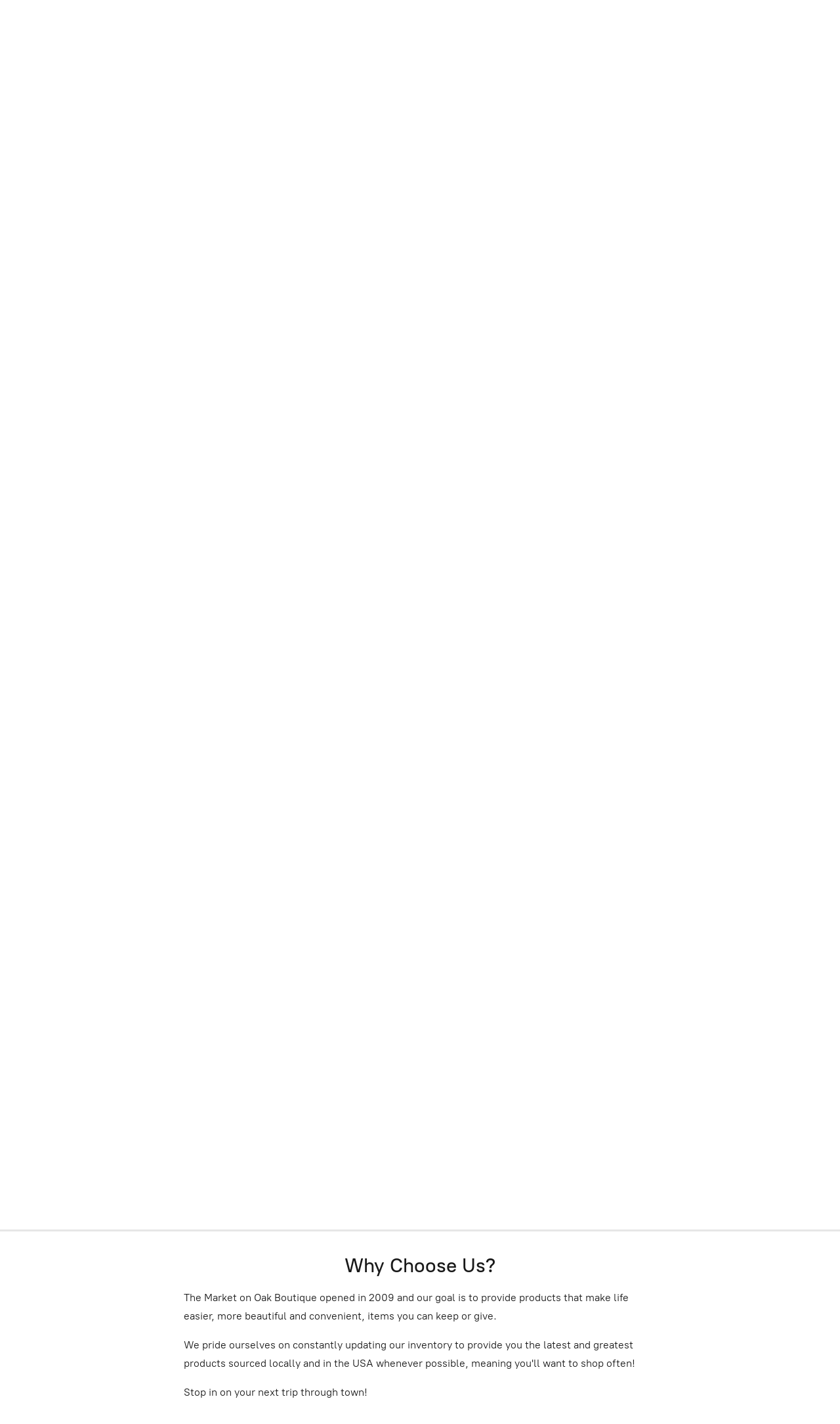

--- FILE ---
content_type: application/javascript;charset=utf-8
request_url: https://app.shopsettings.com/categories.js?ownerid=26353048&jsonp=menu.fill
body_size: 8977
content:
menu.fill([{"id":49372130,"name":"Beauty, Bath & Body","nameForUrl":"Beauty, Bath & Body","link":"#!/Beauty-Bath-&-Body/c/49372130","slug":"beauty-bath--body","dataLevel":1,"sub":[{"id":173989336,"name":"Make Up & Moisurizers","nameForUrl":"Make Up & Moisurizers","link":"#!/Make-Up-&-Moisurizers/c/173989336","slug":"make-up--moisurizers","dataLevel":2,"sub":null},{"id":167969916,"name":"Mangiacotti Bath, Body & Home","nameForUrl":"Mangiacotti Bath, Body & Home","link":"#!/Mangiacotti-Bath-Body-&-Home/c/167969916","slug":"mangiacotti-bath-body--home","dataLevel":2,"sub":null},{"id":49493708,"name":"Thymes Collections- Made in MN","nameForUrl":"Thymes Collections- Made in MN","link":"#!/Thymes-Collections-Made-in-MN/c/49493708","slug":"thymes-collections-made-in-mn","dataLevel":2,"sub":[{"id":117418395,"name":"Aqua Coralline","nameForUrl":"Aqua Coralline","link":"#!/Aqua-Coralline/c/117418395","slug":"aqua-coralline","dataLevel":3,"sub":null},{"id":49493709,"name":"Eucalyptus","nameForUrl":"Eucalyptus","link":"#!/Eucalyptus/c/49493709","slug":"eucalyptus","dataLevel":3,"sub":null},{"id":65122021,"name":"Frasier Fir","nameForUrl":"Frasier Fir","link":"#!/Frasier-Fir/c/65122021","slug":"frasier-fir-1","dataLevel":3,"sub":null},{"id":117411892,"name":"Kimono Rose","nameForUrl":"Kimono Rose","link":"#!/Kimono-Rose/c/117411892","slug":"kimono-rose","dataLevel":3,"sub":null},{"id":49489791,"name":"Lavender","nameForUrl":"Lavender","link":"#!/Lavender/c/49489791","slug":"lavender","dataLevel":3,"sub":null},{"id":117411447,"name":"Lemon Leaf Kitchen Collection","nameForUrl":"Lemon Leaf Kitchen Collection","link":"#!/Lemon-Leaf-Kitchen-Collection/c/117411447","slug":"lemon-leaf-kitchen-collection","dataLevel":3,"sub":null}]},{"id":49502581,"name":"Bar Soap","nameForUrl":"Bar Soap","link":"#!/Bar-Soap/c/49502581","slug":"bar-soap","dataLevel":2,"sub":null},{"id":49502584,"name":"Bath:  Salts, Shower Steamers & Spongelle","nameForUrl":"Bath:  Salts, Shower Steamers & Spongelle","link":"#!/Bath-Salts-Shower-Steamers-&-Spongelle/c/49502584","slug":"bath-salts-shower-steamers--spongelle","dataLevel":2,"sub":null},{"id":49494900,"name":"Body Lotion","nameForUrl":"Body Lotion","link":"#!/Body-Lotion/c/49494900","slug":"body-lotion","dataLevel":2,"sub":null},{"id":49494894,"name":"Body Wash & Scrub","nameForUrl":"Body Wash & Scrub","link":"#!/Body-Wash-&-Scrub/c/49494894","slug":"body-wash--scrub","dataLevel":2,"sub":null},{"id":49489871,"name":"Fragrance","nameForUrl":"Fragrance","link":"#!/Fragrance/c/49489871","slug":"fragrance","dataLevel":2,"sub":null},{"id":49502521,"name":"Hand Cream","nameForUrl":"Hand Cream","link":"#!/Hand-Cream/c/49502521","slug":"hand-cream","dataLevel":2,"sub":null},{"id":49502520,"name":"Hand Lotion","nameForUrl":"Hand Lotion","link":"#!/Hand-Lotion/c/49502520","slug":"hand-lotion","dataLevel":2,"sub":null},{"id":49501558,"name":"Hand Wash","nameForUrl":"Hand Wash","link":"#!/Hand-Wash/c/49501558","slug":"hand-wash-1","dataLevel":2,"sub":null},{"id":164773596,"name":"Lip Care","nameForUrl":"Lip Care","link":"#!/Lip-Care/c/164773596","slug":"lip-care","dataLevel":2,"sub":null},{"id":176279049,"name":"Masks, Sockies & Glove Treatments","nameForUrl":"Masks, Sockies & Glove Treatments","link":"#!/Masks-Sockies-&-Glove-Treatments/c/176279049","slug":"masks-sockies--glove-treatments","dataLevel":2,"sub":null}]},{"id":186164792,"name":"Fashion","nameForUrl":"Fashion","link":"#!/Fashion/c/186164792","slug":"fashion","dataLevel":1,"sub":[{"id":50157210,"name":"Children's Clothing","nameForUrl":"Children's Clothing","link":"#!/Childrens-Clothing/c/50157210","slug":"childrens-clothing","dataLevel":2,"sub":[{"id":59633452,"name":"Hats, Mitts & Scarves","nameForUrl":"Hats, Mitts & Scarves","link":"#!/Hats-Mitts-&-Scarves/c/59633452","slug":"hats-mitts--scarves","dataLevel":3,"sub":null},{"id":148737293,"name":"Sleepers & Jammies","nameForUrl":"Sleepers & Jammies","link":"#!/Sleepers-&-Jammies/c/148737293","slug":"sleepers--jammies","dataLevel":3,"sub":null},{"id":149177320,"name":"Bamboo Clothing","nameForUrl":"Bamboo Clothing","link":"#!/Bamboo-Clothing/c/149177320","slug":"bamboo-clothing","dataLevel":3,"sub":null}]},{"id":49823451,"name":"Accessories","nameForUrl":"Accessories","link":"#!/Accessories/c/49823451","slug":"accessories","dataLevel":2,"sub":[{"id":49805576,"name":"Purses","nameForUrl":"Purses","link":"#!/Purses/c/49805576","slug":"purses","dataLevel":3,"sub":null},{"id":49848154,"name":"Wristlet","nameForUrl":"Wristlet","link":"#!/Wristlet/c/49848154","slug":"wristlet","dataLevel":3,"sub":null},{"id":49848161,"name":"Keychains","nameForUrl":"Keychains","link":"#!/Keychains/c/49848161","slug":"keychains","dataLevel":3,"sub":null},{"id":50738012,"name":"Make-up Bag","nameForUrl":"Make-up Bag","link":"#!/Make-up-Bag/c/50738012","slug":"make-up-bag","dataLevel":3,"sub":null},{"id":50733234,"name":"Wallet","nameForUrl":"Wallet","link":"#!/Wallet/c/50733234","slug":"wallet","dataLevel":3,"sub":null},{"id":50736019,"name":"Other","nameForUrl":"Other","link":"#!/Other/c/50736019","slug":"other","dataLevel":3,"sub":null}]},{"id":49841192,"name":"Apparel - Sizes S - 3X","nameForUrl":"Apparel - Sizes S - 3X","link":"#!/Apparel-Sizes-S-3X/c/49841192","slug":"apparel-sizes-s-3x","dataLevel":2,"sub":[{"id":50712012,"name":"Bottoms","nameForUrl":"Bottoms","link":"#!/Bottoms/c/50712012","slug":"bottoms","dataLevel":3,"sub":null},{"id":49393156,"name":"Hats","nameForUrl":"Hats","link":"#!/Hats/c/49393156","slug":"hats","dataLevel":3,"sub":null},{"id":50675625,"name":"Hoodies & Sweatshirts","nameForUrl":"Hoodies & Sweatshirts","link":"#!/Hoodies-&-Sweatshirts/c/50675625","slug":"hoodies--sweatshirts","dataLevel":3,"sub":null},{"id":50672799,"name":"Ponchos, Wraps & Kimonos","nameForUrl":"Ponchos, Wraps & Kimonos","link":"#!/Ponchos-Wraps-&-Kimonos/c/50672799","slug":"ponchos-wraps--kimonos","dataLevel":3,"sub":null},{"id":57276124,"name":"Scarves","nameForUrl":"Scarves","link":"#!/Scarves/c/57276124","slug":"scarves","dataLevel":3,"sub":null},{"id":52825330,"name":"Socks","nameForUrl":"Socks","link":"#!/Socks/c/52825330","slug":"socks","dataLevel":3,"sub":null},{"id":50671983,"name":"Sweater","nameForUrl":"Sweater","link":"#!/Sweater/c/50671983","slug":"sweater","dataLevel":3,"sub":null},{"id":50676619,"name":"T-Shirts","nameForUrl":"T-Shirts","link":"#!/T-Shirts/c/50676619","slug":"t-shirts","dataLevel":3,"sub":null},{"id":50676620,"name":"Tops","nameForUrl":"Tops","link":"#!/Tops/c/50676620","slug":"tops","dataLevel":3,"sub":null},{"id":50675674,"name":"Outdoor Wear","nameForUrl":"Outdoor Wear","link":"#!/Outdoor-Wear/c/50675674","slug":"outdoor-wear","dataLevel":3,"sub":[{"id":59633002,"name":"Mittens & Gloves","nameForUrl":"Mittens & Gloves","link":"#!/Mittens-&-Gloves/c/59633002","slug":"mittens--gloves","dataLevel":4,"sub":null}]}]},{"id":49791244,"name":"Jewelry","nameForUrl":"Jewelry","link":"#!/Jewelry/c/49791244","slug":"jewelry","dataLevel":2,"sub":[{"id":49851059,"name":"Bracelets","nameForUrl":"Bracelets","link":"#!/Bracelets/c/49851059","slug":"bracelets","dataLevel":3,"sub":null},{"id":49841189,"name":"Earrings","nameForUrl":"Earrings","link":"#!/Earrings/c/49841189","slug":"earrings","dataLevel":3,"sub":null},{"id":49823119,"name":"Necklaces","nameForUrl":"Necklaces","link":"#!/Necklaces/c/49823119","slug":"necklaces","dataLevel":3,"sub":null}]}]},{"id":186161574,"name":"For the Home","nameForUrl":"For the Home","link":"#!/For-the-Home/c/186161574","slug":"for-the-home","dataLevel":1,"sub":[{"id":49372131,"name":"Candles, Warmers, Melts & Accessories","nameForUrl":"Candles, Warmers, Melts & Accessories","link":"#!/Candles-Warmers-Melts-&-Accessories/c/49372131","slug":"candles-warmers-melts--accessories","dataLevel":2,"sub":[{"id":130983181,"name":"Fragrance of the Month!","nameForUrl":"Fragrance of the Month!","link":"#!/Fragrance-of-the-Month/c/130983181","slug":"fragrance-of-the-month","dataLevel":3,"sub":null},{"id":50267416,"name":"Capri Blue Candles","nameForUrl":"Capri Blue Candles","link":"#!/Capri-Blue-Candles/c/50267416","slug":"capri-blue-candles","dataLevel":3,"sub":[{"id":51068561,"name":"Volcano","nameForUrl":"Volcano","link":"#!/Volcano/c/51068561","slug":"volcano","dataLevel":4,"sub":null}]},{"id":50138134,"name":"Flameless","nameForUrl":"Flameless","link":"#!/Flameless/c/50138134","slug":"flameless","dataLevel":3,"sub":[{"id":142659284,"name":"LUMINARA Lifelike Moving Flame","nameForUrl":"LUMINARA Lifelike Moving Flame","link":"#!/LUMINARA-Lifelike-Moving-Flame/c/142659284","slug":"luminara-lifelike-moving-flame","dataLevel":4,"sub":null}]},{"id":49803603,"name":"Milkhouse Candles","nameForUrl":"Milkhouse Candles","link":"#!/Milkhouse-Candles/c/49803603","slug":"milkhouse-candles","dataLevel":3,"sub":[{"id":77550016,"name":"Candles","nameForUrl":"Candles","link":"#!/Candles/c/77550016","slug":"candles-1","dataLevel":4,"sub":null},{"id":49501608,"name":"Diffusers","nameForUrl":"Diffusers","link":"#!/Diffusers/c/49501608","slug":"diffusers","dataLevel":4,"sub":null},{"id":50211130,"name":"Melts","nameForUrl":"Melts","link":"#!/Melts/c/50211130","slug":"melts","dataLevel":4,"sub":null},{"id":141286044,"name":"Accessories","nameForUrl":"Accessories","link":"#!/Accessories/c/141286044","slug":"accessories-1","dataLevel":4,"sub":null}]},{"id":61546117,"name":"Illume Candles","nameForUrl":"Illume Candles","link":"#!/Illume-Candles/c/61546117","slug":"illume-candles","dataLevel":3,"sub":null},{"id":61546115,"name":"Thymes Candles","nameForUrl":"Thymes Candles","link":"#!/Thymes-Candles/c/61546115","slug":"thymes-candles","dataLevel":3,"sub":[{"id":49494803,"name":"Frasier Fir","nameForUrl":"Frasier Fir","link":"#!/Frasier-Fir/c/49494803","slug":"frasier-fir","dataLevel":4,"sub":null},{"id":49493712,"name":"Simmered Cider","nameForUrl":"Simmered Cider","link":"#!/Simmered-Cider/c/49493712","slug":"simmered-cider","dataLevel":4,"sub":null},{"id":126873728,"name":"Diffusers","nameForUrl":"Diffusers","link":"#!/Diffusers/c/126873728","slug":"diffusers-1","dataLevel":4,"sub":null}]},{"id":180459525,"name":"Warmers & Melters","nameForUrl":"Warmers & Melters","link":"#!/Warmers-&-Melters/c/180459525","slug":"warmers--melters","dataLevel":3,"sub":null}]},{"id":49501606,"name":"Room Spray","nameForUrl":"Room Spray","link":"#!/Room-Spray/c/49501606","slug":"room-spray","dataLevel":2,"sub":null},{"id":49851072,"name":"Garden: Planters, Stakes, Solar & Spinners","nameForUrl":"Garden: Planters, Stakes, Solar & Spinners","link":"#!/Garden-Planters-Stakes-Solar-&-Spinners/c/49851072","slug":"garden-planters-stakes-solar--spinners","dataLevel":2,"sub":[{"id":126746699,"name":"Gnomes (Tomtens)","nameForUrl":"Gnomes (Tomtens)","link":"#!/Gnomes-Tomtens/c/126746699","slug":"gnomes-tomtens","dataLevel":3,"sub":null},{"id":49835265,"name":"Garden & Home Flags","nameForUrl":"Garden & Home Flags","link":"#!/Garden-&-Home-Flags/c/49835265","slug":"garden--home-flags","dataLevel":3,"sub":null},{"id":50733196,"name":"Spinners","nameForUrl":"Spinners","link":"#!/Spinners/c/50733196","slug":"spinners","dataLevel":3,"sub":null},{"id":50993463,"name":"Solar","nameForUrl":"Solar","link":"#!/Solar/c/50993463","slug":"solar","dataLevel":3,"sub":null},{"id":83346019,"name":"Planters","nameForUrl":"Planters","link":"#!/Planters/c/83346019","slug":"planters","dataLevel":3,"sub":null},{"id":83377024,"name":"Statues & Gnomes","nameForUrl":"Statues & Gnomes","link":"#!/Statues-&-Gnomes/c/83377024","slug":"statues--gnomes","dataLevel":3,"sub":null},{"id":86142019,"name":"Gazing Balls & Stands","nameForUrl":"Gazing Balls & Stands","link":"#!/Gazing-Balls-&-Stands/c/86142019","slug":"gazing-balls--stands","dataLevel":3,"sub":null},{"id":86154014,"name":"Bird Houses & Feeders","nameForUrl":"Bird Houses & Feeders","link":"#!/Bird-Houses-&-Feeders/c/86154014","slug":"bird-houses--feeders","dataLevel":3,"sub":null},{"id":127508814,"name":"Indoor/Outdoor Items","nameForUrl":"Indoor/Outdoor Items","link":"#!/Indoor-Outdoor-Items/c/127508814","slug":"indoor-outdoor-items","dataLevel":3,"sub":null}]},{"id":49393128,"name":"Signs","nameForUrl":"Signs","link":"#!/Signs/c/49393128","slug":"signs-1","dataLevel":2,"sub":null},{"id":49381306,"name":"Home Decor & Wall Decor","nameForUrl":"Home Decor & Wall Decor","link":"#!/Home-Decor-&-Wall-Decor/c/49381306","slug":"home-decor--wall-decor","dataLevel":2,"sub":[{"id":49791378,"name":"Floral Wreaths, Swags, Picks & Stems","nameForUrl":"Floral Wreaths, Swags, Picks & Stems","link":"#!/Floral-Wreaths-Swags-Picks-&-Stems/c/49791378","slug":"floral-wreaths-swags-picks--stems","dataLevel":3,"sub":[{"id":49823244,"name":"Potted","nameForUrl":"Potted","link":"#!/Potted/c/49823244","slug":"potted","dataLevel":4,"sub":null},{"id":51018242,"name":"Stems","nameForUrl":"Stems","link":"#!/Stems/c/51018242","slug":"stems","dataLevel":4,"sub":null},{"id":50731178,"name":"Succulents","nameForUrl":"Succulents","link":"#!/Succulents/c/50731178","slug":"succulents","dataLevel":4,"sub":null},{"id":50731173,"name":"Vases","nameForUrl":"Vases","link":"#!/Vases/c/50731173","slug":"vases","dataLevel":4,"sub":null},{"id":49851062,"name":"Wreaths","nameForUrl":"Wreaths","link":"#!/Wreaths/c/49851062","slug":"wreaths","dataLevel":4,"sub":null},{"id":79878006,"name":"Orbs & Fillers","nameForUrl":"Orbs & Fillers","link":"#!/Orbs-&-Fillers/c/79878006","slug":"orbs--fillers","dataLevel":4,"sub":null}]},{"id":51354012,"name":"Baskets/Containers","nameForUrl":"Baskets/Containers","link":"#!/Baskets-Containers/c/51354012","slug":"baskets-containers","dataLevel":3,"sub":null},{"id":81199040,"name":"Candle Holders & Votives","nameForUrl":"Candle Holders & Votives","link":"#!/Candle-Holders-&-Votives/c/81199040","slug":"candle-holders--votives","dataLevel":3,"sub":null},{"id":50731203,"name":"Clocks","nameForUrl":"Clocks","link":"#!/Clocks/c/50731203","slug":"clocks","dataLevel":3,"sub":null},{"id":72318135,"name":"Figurines","nameForUrl":"Figurines","link":"#!/Figurines/c/72318135","slug":"figurines-1","dataLevel":3,"sub":[{"id":72318136,"name":"Angels","nameForUrl":"Angels","link":"#!/Angels/c/72318136","slug":"angels","dataLevel":4,"sub":null},{"id":72383181,"name":"Animals","nameForUrl":"Animals","link":"#!/Animals/c/72383181","slug":"animals","dataLevel":4,"sub":null}]},{"id":49851071,"name":"Gnome","nameForUrl":"Gnome","link":"#!/Gnome/c/49851071","slug":"gnome","dataLevel":3,"sub":null},{"id":50729246,"name":"Hooks","nameForUrl":"Hooks","link":"#!/Hooks/c/50729246","slug":"hooks","dataLevel":3,"sub":null},{"id":51355004,"name":"Lanterns","nameForUrl":"Lanterns","link":"#!/Lanterns/c/51355004","slug":"lanterns","dataLevel":3,"sub":null},{"id":50995932,"name":"Lighting","nameForUrl":"Lighting","link":"#!/Lighting/c/50995932","slug":"lighting","dataLevel":3,"sub":null},{"id":50729247,"name":"Mirrors","nameForUrl":"Mirrors","link":"#!/Mirrors/c/50729247","slug":"mirrors","dataLevel":3,"sub":null},{"id":50729178,"name":"Ornaments","nameForUrl":"Ornaments","link":"#!/Ornaments/c/50729178","slug":"ornaments-1","dataLevel":3,"sub":null},{"id":50729177,"name":"Picture Frames","nameForUrl":"Picture Frames","link":"#!/Picture-Frames/c/50729177","slug":"picture-frames","dataLevel":3,"sub":null},{"id":49824447,"name":"Pillows","nameForUrl":"Pillows","link":"#!/Pillows/c/49824447","slug":"pillows","dataLevel":3,"sub":null},{"id":49805633,"name":"Rugs","nameForUrl":"Rugs","link":"#!/Rugs/c/49805633","slug":"rugs","dataLevel":3,"sub":null},{"id":51354017,"name":"Shelves","nameForUrl":"Shelves","link":"#!/Shelves/c/51354017","slug":"shelves","dataLevel":3,"sub":null},{"id":51048264,"name":"Tables","nameForUrl":"Tables","link":"#!/Tables/c/51048264","slug":"tables","dataLevel":3,"sub":null},{"id":72380129,"name":"Tiered Trays","nameForUrl":"Tiered Trays","link":"#!/Tiered-Trays/c/72380129","slug":"tiered-trays","dataLevel":3,"sub":null},{"id":125124693,"name":"Trees","nameForUrl":"Trees","link":"#!/Trees/c/125124693","slug":"trees-1","dataLevel":3,"sub":null},{"id":50731192,"name":"Votives","nameForUrl":"Votives","link":"#!/Votives/c/50731192","slug":"votives","dataLevel":3,"sub":null},{"id":51353036,"name":"Wall Pocket/Planters","nameForUrl":"Wall Pocket/Planters","link":"#!/Wall-Pocket-Planters/c/51353036","slug":"wall-pocket-planters","dataLevel":3,"sub":null},{"id":50736052,"name":"Window Frame Decor","nameForUrl":"Window Frame Decor","link":"#!/Window-Frame-Decor/c/50736052","slug":"window-frame-decor","dataLevel":3,"sub":null},{"id":127486600,"name":"Throws","nameForUrl":"Throws","link":"#!/Throws/c/127486600","slug":"throws","dataLevel":3,"sub":null},{"id":128127368,"name":"Wall Decor","nameForUrl":"Wall Decor","link":"#!/Wall-Decor/c/128127368","slug":"wall-decor-1","dataLevel":3,"sub":null}]},{"id":49381160,"name":"Kitchen","nameForUrl":"Kitchen","link":"#!/Kitchen/c/49381160","slug":"kitchen-1","dataLevel":2,"sub":[{"id":65118021,"name":"Entertaining & Tabletop","nameForUrl":"Entertaining & Tabletop","link":"#!/Entertaining-&-Tabletop/c/65118021","slug":"entertaining--tabletop","dataLevel":3,"sub":[{"id":49841196,"name":"Napkins","nameForUrl":"Napkins","link":"#!/Napkins/c/49841196","slug":"napkins","dataLevel":4,"sub":null},{"id":51709189,"name":"Paper Plates","nameForUrl":"Paper Plates","link":"#!/Paper-Plates/c/51709189","slug":"paper-plates","dataLevel":4,"sub":null}]},{"id":49501560,"name":"Cleaners","nameForUrl":"Cleaners","link":"#!/Cleaners/c/49501560","slug":"cleaners","dataLevel":3,"sub":null},{"id":49493743,"name":"Hand Wash","nameForUrl":"Hand Wash","link":"#!/Hand-Wash/c/49493743","slug":"hand-wash","dataLevel":3,"sub":null},{"id":50641440,"name":"Towels","nameForUrl":"Towels","link":"#!/Towels/c/50641440","slug":"towels","dataLevel":3,"sub":null},{"id":77566013,"name":"Tabletop & Serveware","nameForUrl":"Tabletop & Serveware","link":"#!/Tabletop-&-Serveware/c/77566013","slug":"tabletop--serveware","dataLevel":3,"sub":[{"id":156437023,"name":"Paper Napkins & Plates","nameForUrl":"Paper Napkins & Plates","link":"#!/Paper-Napkins-&-Plates/c/156437023","slug":"paper-napkins--plates","dataLevel":4,"sub":null},{"id":86135017,"name":"Paper Products","nameForUrl":"Paper Products","link":"#!/Paper-Products/c/86135017","slug":"paper-products","dataLevel":4,"sub":null},{"id":86135016,"name":"Tableware","nameForUrl":"Tableware","link":"#!/Tableware/c/86135016","slug":"tableware","dataLevel":4,"sub":null}]},{"id":111525457,"name":"Utensils & Tools","nameForUrl":"Utensils & Tools","link":"#!/Utensils-&-Tools/c/111525457","slug":"utensils--tools","dataLevel":3,"sub":null},{"id":127467882,"name":"Trivets & Potholders","nameForUrl":"Trivets & Potholders","link":"#!/Trivets-&-Potholders/c/127467882","slug":"trivets--potholders","dataLevel":3,"sub":null},{"id":127501561,"name":"Salt & Pepper Sets","nameForUrl":"Salt & Pepper Sets","link":"#!/Salt-&-Pepper-Sets/c/127501561","slug":"salt--pepper-sets","dataLevel":3,"sub":null}]}]},{"id":144584543,"name":"GEOMETRY Towels & More","nameForUrl":"GEOMETRY Towels & More","link":"#!/GEOMETRY-Towels-&-More/c/144584543","slug":"geometry-towels--more","dataLevel":1,"sub":[{"id":148731462,"name":"GEOMETRY Spring & Summer Designs-FREE SHIPPING!","nameForUrl":"GEOMETRY Spring & Summer Designs-FREE SHIPPING!","link":"#!/GEOMETRY-Spring-&-Summer-Designs-FREE-SHIPPING/c/148731462","slug":"geometry-spring--summer-designs-free-shipping","dataLevel":2,"sub":null},{"id":148755520,"name":"GEOMETRY HOLIDAY Designs","nameForUrl":"GEOMETRY HOLIDAY Designs","link":"#!/GEOMETRY-HOLIDAY-Designs/c/148755520","slug":"geometry-holiday-designs","dataLevel":2,"sub":null}]},{"id":186161312,"name":"Gifting","nameForUrl":"Gifting","link":"#!/Gifting/c/186161312","slug":"gifting","dataLevel":1,"sub":[{"id":50734098,"name":"Family","nameForUrl":"Family","link":"#!/Family/c/50734098","slug":"family","dataLevel":2,"sub":[{"id":133148007,"name":"Father's Day","nameForUrl":"Father's Day","link":"#!/Fathers-Day/c/133148007","slug":"fathers-day-1","dataLevel":3,"sub":null},{"id":50733157,"name":"Dad","nameForUrl":"Dad","link":"#!/Dad/c/50733157","slug":"dad","dataLevel":3,"sub":null},{"id":50731155,"name":"Mom","nameForUrl":"Mom","link":"#!/Mom/c/50731155","slug":"mom","dataLevel":3,"sub":null},{"id":50729185,"name":"Grandparents","nameForUrl":"Grandparents","link":"#!/Grandparents/c/50729185","slug":"grandparents","dataLevel":3,"sub":null},{"id":50729184,"name":"Sister","nameForUrl":"Sister","link":"#!/Sister/c/50729184","slug":"sister","dataLevel":3,"sub":null},{"id":65118020,"name":"Brother","nameForUrl":"Brother","link":"#!/Brother/c/65118020","slug":"brother-1","dataLevel":3,"sub":null}]},{"id":50731189,"name":"Alcohol - Drinking","nameForUrl":"Alcohol - Drinking","link":"#!/Alcohol-Drinking/c/50731189","slug":"alcohol-drinking","dataLevel":2,"sub":null},{"id":49791322,"name":"Local Food, Mixes & Drinks","nameForUrl":"Local Food, Mixes & Drinks","link":"#!/Local-Food-Mixes-&-Drinks/c/49791322","slug":"local-food-mixes--drinks","dataLevel":2,"sub":[{"id":49851023,"name":"Abdallah Chocolates & Candies","nameForUrl":"Abdallah Chocolates & Candies","link":"#!/Abdallah-Chocolates-&-Candies/c/49851023","slug":"abdallah-chocolates--candies","dataLevel":3,"sub":null},{"id":62128291,"name":"Angry Tomato Salsa","nameForUrl":"Angry Tomato Salsa","link":"#!/Angry-Tomato-Salsa/c/62128291","slug":"angry-tomato-salsa","dataLevel":3,"sub":null},{"id":81191019,"name":"Dip & Baking Mixes","nameForUrl":"Dip & Baking Mixes","link":"#!/Dip-&-Baking-Mixes/c/81191019","slug":"dip--baking-mixes","dataLevel":3,"sub":null},{"id":62127235,"name":"Drink Mix","nameForUrl":"Drink Mix","link":"#!/Drink-Mix/c/62127235","slug":"drink-mix","dataLevel":3,"sub":null},{"id":62126038,"name":"Hot Cocoa & Mochas","nameForUrl":"Hot Cocoa & Mochas","link":"#!/Hot-Cocoa-&-Mochas/c/62126038","slug":"hot-cocoa--mochas","dataLevel":3,"sub":null},{"id":62127236,"name":"Soup Mixes","nameForUrl":"Soup Mixes","link":"#!/Soup-Mixes/c/62127236","slug":"soup-mixes","dataLevel":3,"sub":null},{"id":158542880,"name":"Finch & Fennel Sauces & Salts","nameForUrl":"Finch & Fennel Sauces & Salts","link":"#!/Finch-&-Fennel-Sauces-&-Salts/c/158542880","slug":"finch--fennel-sauces--salts","dataLevel":3,"sub":null},{"id":163179274,"name":"Snacks","nameForUrl":"Snacks","link":"#!/Snacks/c/163179274","slug":"snacks","dataLevel":3,"sub":null}]},{"id":138892597,"name":"Made in Minnesota!","nameForUrl":"Made in Minnesota!","link":"#!/Made-in-Minnesota/c/138892597","slug":"made-in-minnesota","dataLevel":2,"sub":null},{"id":49851069,"name":"Baby & Children","nameForUrl":"Baby & Children","link":"#!/Baby-&-Children/c/49851069","slug":"baby--children","dataLevel":2,"sub":[{"id":49848152,"name":"Toys for Big & Lil Kids!","nameForUrl":"Toys for Big & Lil Kids!","link":"#!/Toys-for-Big-&-Lil-Kids/c/49848152","slug":"toys-for-big--lil-kids","dataLevel":3,"sub":null},{"id":51355472,"name":"Baby Shower or Birthday","nameForUrl":"Baby Shower or Birthday","link":"#!/Baby-Shower-or-Birthday/c/51355472","slug":"baby-shower-or-birthday","dataLevel":3,"sub":null},{"id":51830833,"name":"Blankets, Bibs and Burp Cloths","nameForUrl":"Blankets, Bibs and Burp Cloths","link":"#!/Blankets-Bibs-and-Burp-Cloths/c/51830833","slug":"blankets-bibs-and-burp-cloths","dataLevel":3,"sub":null},{"id":51353505,"name":"Books","nameForUrl":"Books","link":"#!/Books/c/51353505","slug":"books-1","dataLevel":3,"sub":null},{"id":51895157,"name":"Decor","nameForUrl":"Decor","link":"#!/Decor/c/51895157","slug":"decor","dataLevel":3,"sub":null},{"id":51350552,"name":"Banks","nameForUrl":"Banks","link":"#!/Banks/c/51350552","slug":"banks","dataLevel":3,"sub":null},{"id":51350556,"name":"Signs","nameForUrl":"Signs","link":"#!/Signs/c/51350556","slug":"signs-2","dataLevel":3,"sub":null},{"id":51895136,"name":"Teething, Pacifiers & Rattles","nameForUrl":"Teething, Pacifiers & Rattles","link":"#!/Teething-Pacifiers-&-Rattles/c/51895136","slug":"teething-pacifiers--rattles","dataLevel":3,"sub":null},{"id":65146002,"name":"Baby's 1st","nameForUrl":"Baby's 1st","link":"#!/Babys-1st/c/65146002","slug":"babys-1st","dataLevel":3,"sub":null}]},{"id":49656442,"name":"Books, Desk, Stickers & Paper","nameForUrl":"Books, Desk, Stickers & Paper","link":"#!/Books-Desk-Stickers-&-Paper/c/49656442","slug":"books-desk-stickers--paper","dataLevel":2,"sub":[{"id":49649687,"name":"Books","nameForUrl":"Books","link":"#!/Books/c/49649687","slug":"books","dataLevel":3,"sub":null},{"id":49656444,"name":"Calendars & Planners","nameForUrl":"Calendars & Planners","link":"#!/Calendars-&-Planners/c/49656444","slug":"calendars--planners","dataLevel":3,"sub":null},{"id":78077020,"name":"Magnets","nameForUrl":"Magnets","link":"#!/Magnets/c/78077020","slug":"magnets","dataLevel":3,"sub":null},{"id":49655594,"name":"Notepads & Journals","nameForUrl":"Notepads & Journals","link":"#!/Notepads-&-Journals/c/49655594","slug":"notepads--journals","dataLevel":3,"sub":null},{"id":129561785,"name":"Pens & Pencils","nameForUrl":"Pens & Pencils","link":"#!/Pens-&-Pencils/c/129561785","slug":"pens--pencils","dataLevel":3,"sub":null},{"id":49835251,"name":"Puzzles","nameForUrl":"Puzzles","link":"#!/Puzzles/c/49835251","slug":"puzzles","dataLevel":3,"sub":null},{"id":49649688,"name":"Stickers","nameForUrl":"Stickers","link":"#!/Stickers/c/49649688","slug":"stickers","dataLevel":3,"sub":null}]},{"id":49835230,"name":"Drinkware - Wine - Bar","nameForUrl":"Drinkware - Wine - Bar","link":"#!/Drinkware-Wine-Bar/c/49835230","slug":"drinkware-wine-bar","dataLevel":2,"sub":[{"id":49372133,"name":"Mugs","nameForUrl":"Mugs","link":"#!/Mugs/c/49372133","slug":"mugs","dataLevel":3,"sub":null},{"id":118579266,"name":"SWIG Triple Insulated Drinkware & Accessories","nameForUrl":"SWIG Triple Insulated Drinkware & Accessories","link":"#!/SWIG-Triple-Insulated-Drinkware-&-Accessories/c/118579266","slug":"swig-triple-insulated-drinkware--accessories","dataLevel":3,"sub":null},{"id":61550125,"name":"Bottle Openers","nameForUrl":"Bottle Openers","link":"#!/Bottle-Openers/c/61550125","slug":"bottle-openers","dataLevel":3,"sub":null},{"id":61546119,"name":"Cups & Mugs","nameForUrl":"Cups & Mugs","link":"#!/Cups-&-Mugs/c/61546119","slug":"cups--mugs","dataLevel":3,"sub":null},{"id":49835254,"name":"Wine Glass","nameForUrl":"Wine Glass","link":"#!/Wine-Glass/c/49835254","slug":"wine-glass","dataLevel":3,"sub":null},{"id":143969523,"name":"Coasters","nameForUrl":"Coasters","link":"#!/Coasters/c/143969523","slug":"coasters","dataLevel":3,"sub":null}]},{"id":50158199,"name":"Gift Card","nameForUrl":"Gift Card","link":"#!/Gift-Card/c/50158199","slug":"gift-card","dataLevel":2,"sub":null},{"id":49864002,"name":"Greeting Cards","nameForUrl":"Greeting Cards","link":"#!/Greeting-Cards/c/49864002","slug":"greeting-cards","dataLevel":2,"sub":[{"id":61237042,"name":"Anniversary","nameForUrl":"Anniversary","link":"#!/Anniversary/c/61237042","slug":"anniversary","dataLevel":3,"sub":null},{"id":61244048,"name":"Appreciation","nameForUrl":"Appreciation","link":"#!/Appreciation/c/61244048","slug":"appreciation","dataLevel":3,"sub":null},{"id":51303164,"name":"Baby","nameForUrl":"Baby","link":"#!/Baby/c/51303164","slug":"baby","dataLevel":3,"sub":null},{"id":51018264,"name":"Birthday","nameForUrl":"Birthday","link":"#!/Birthday/c/51018264","slug":"birthday","dataLevel":3,"sub":[{"id":91854095,"name":"16th","nameForUrl":"16th","link":"#!/16th/c/91854095","slug":"16th","dataLevel":4,"sub":null},{"id":91858056,"name":"21st","nameForUrl":"21st","link":"#!/21st/c/91858056","slug":"21st","dataLevel":4,"sub":null},{"id":91858055,"name":"30th","nameForUrl":"30th","link":"#!/30th/c/91858055","slug":"30th","dataLevel":4,"sub":null},{"id":91858040,"name":"40th","nameForUrl":"40th","link":"#!/40th/c/91858040","slug":"40th","dataLevel":4,"sub":null},{"id":52577233,"name":"50th","nameForUrl":"50th","link":"#!/50th/c/52577233","slug":"50th","dataLevel":4,"sub":null},{"id":91854088,"name":"60th","nameForUrl":"60th","link":"#!/60th/c/91854088","slug":"60th","dataLevel":4,"sub":null},{"id":91854090,"name":"70th","nameForUrl":"70th","link":"#!/70th/c/91854090","slug":"70th","dataLevel":4,"sub":null},{"id":91860057,"name":"80th","nameForUrl":"80th","link":"#!/80th/c/91860057","slug":"80th","dataLevel":4,"sub":null},{"id":91856059,"name":"90th","nameForUrl":"90th","link":"#!/90th/c/91856059","slug":"90th","dataLevel":4,"sub":null},{"id":52579025,"name":"100th Birthday","nameForUrl":"100th Birthday","link":"#!/100th-Birthday/c/52579025","slug":"100th-birthday","dataLevel":4,"sub":null},{"id":52565600,"name":"Brother","nameForUrl":"Brother","link":"#!/Brother/c/52565600","slug":"brother","dataLevel":4,"sub":null},{"id":91856061,"name":"Father","nameForUrl":"Father","link":"#!/Father/c/91856061","slug":"father","dataLevel":4,"sub":null},{"id":91889078,"name":"Friend","nameForUrl":"Friend","link":"#!/Friend/c/91889078","slug":"friend-1","dataLevel":4,"sub":null},{"id":91858054,"name":"General","nameForUrl":"General","link":"#!/General/c/91858054","slug":"general","dataLevel":4,"sub":null},{"id":91860056,"name":"Grandmother","nameForUrl":"Grandmother","link":"#!/Grandmother/c/91860056","slug":"grandmother","dataLevel":4,"sub":null},{"id":91860058,"name":"Granddaughter","nameForUrl":"Granddaughter","link":"#!/Granddaughter/c/91860058","slug":"granddaughter","dataLevel":4,"sub":null},{"id":91860059,"name":"Grandson","nameForUrl":"Grandson","link":"#!/Grandson/c/91860059","slug":"grandson","dataLevel":4,"sub":null},{"id":91854087,"name":"Mother","nameForUrl":"Mother","link":"#!/Mother/c/91854087","slug":"mother","dataLevel":4,"sub":null},{"id":91854094,"name":"Sister","nameForUrl":"Sister","link":"#!/Sister/c/91854094","slug":"sister-1","dataLevel":4,"sub":null}]},{"id":103929425,"name":"Boss/Office/Work","nameForUrl":"Boss/Office/Work","link":"#!/Boss-Office-Work/c/103929425","slug":"boss-office-work","dataLevel":3,"sub":null},{"id":52577236,"name":"Congratulations","nameForUrl":"Congratulations","link":"#!/Congratulations/c/52577236","slug":"congratulations","dataLevel":3,"sub":null},{"id":51018258,"name":"Father's Day","nameForUrl":"Father's Day","link":"#!/Fathers-Day/c/51018258","slug":"fathers-day","dataLevel":3,"sub":[{"id":52579027,"name":"Husband","nameForUrl":"Husband","link":"#!/Husband/c/52579027","slug":"husband","dataLevel":4,"sub":null},{"id":52571533,"name":"Grandpa","nameForUrl":"Grandpa","link":"#!/Grandpa/c/52571533","slug":"grandpa","dataLevel":4,"sub":null},{"id":52577252,"name":"From Child","nameForUrl":"From Child","link":"#!/From-Child/c/52577252","slug":"from-child","dataLevel":4,"sub":null},{"id":52579054,"name":"Someone Special","nameForUrl":"Someone Special","link":"#!/Someone-Special/c/52579054","slug":"someone-special","dataLevel":4,"sub":null},{"id":52579057,"name":"Father-in-Law","nameForUrl":"Father-in-Law","link":"#!/Father-in-Law/c/52579057","slug":"father-in-law","dataLevel":4,"sub":null},{"id":52571550,"name":"From Daughter","nameForUrl":"From Daughter","link":"#!/From-Daughter/c/52571550","slug":"from-daughter","dataLevel":4,"sub":null}]},{"id":61500023,"name":"Friend","nameForUrl":"Friend","link":"#!/Friend/c/61500023","slug":"friend","dataLevel":3,"sub":null},{"id":61237040,"name":"Get Well","nameForUrl":"Get Well","link":"#!/Get-Well/c/61237040","slug":"get-well","dataLevel":3,"sub":null},{"id":52565601,"name":"Graduation","nameForUrl":"Graduation","link":"#!/Graduation/c/52565601","slug":"graduation","dataLevel":3,"sub":null},{"id":51021071,"name":"Mother's Day","nameForUrl":"Mother's Day","link":"#!/Mothers-Day/c/51021071","slug":"mothers-day","dataLevel":3,"sub":null},{"id":51022050,"name":"Note Cards","nameForUrl":"Note Cards","link":"#!/Note-Cards/c/51022050","slug":"note-cards","dataLevel":3,"sub":[{"id":50995950,"name":"Thank You","nameForUrl":"Thank You","link":"#!/Thank-You/c/50995950","slug":"thank-you","dataLevel":4,"sub":null}]},{"id":61245093,"name":"Retirement","nameForUrl":"Retirement","link":"#!/Retirement/c/61245093","slug":"retirement","dataLevel":3,"sub":null},{"id":61250046,"name":"Sympathy","nameForUrl":"Sympathy","link":"#!/Sympathy/c/61250046","slug":"sympathy","dataLevel":3,"sub":null},{"id":52577235,"name":"Thank You","nameForUrl":"Thank You","link":"#!/Thank-You/c/52577235","slug":"thank-you-1","dataLevel":3,"sub":null},{"id":52571523,"name":"Teacher","nameForUrl":"Teacher","link":"#!/Teacher/c/52571523","slug":"teacher-1","dataLevel":3,"sub":null},{"id":117418713,"name":"Wedding & Engagement","nameForUrl":"Wedding & Engagement","link":"#!/Wedding-&-Engagement/c/117418713","slug":"wedding--engagement","dataLevel":3,"sub":null}]},{"id":165374323,"name":"Religious Items","nameForUrl":"Religious Items","link":"#!/Religious-Items/c/165374323","slug":"religious-items","dataLevel":2,"sub":null},{"id":50306662,"name":"Pets","nameForUrl":"Pets","link":"#!/Pets/c/50306662","slug":"pets","dataLevel":2,"sub":null},{"id":53295423,"name":"Special Occasions","nameForUrl":"Special Occasions","link":"#!/Special-Occasions/c/53295423","slug":"special-occasions","dataLevel":2,"sub":[{"id":53305537,"name":"Weddings & Engagements","nameForUrl":"Weddings & Engagements","link":"#!/Weddings-&-Engagements/c/53305537","slug":"weddings--engagements","dataLevel":3,"sub":null},{"id":146585048,"name":"Retirement","nameForUrl":"Retirement","link":"#!/Retirement/c/146585048","slug":"retirement-1","dataLevel":3,"sub":null},{"id":52571516,"name":"Graduation","nameForUrl":"Graduation","link":"#!/Graduation/c/52571516","slug":"graduation-1","dataLevel":3,"sub":null}]}]},{"id":186161313,"name":"Seasonal Items","nameForUrl":"Seasonal Items","link":"#!/Seasonal-Items/c/186161313","slug":"seasonal-items","dataLevel":1,"sub":[{"id":133631857,"name":"Patriotic","nameForUrl":"Patriotic","link":"#!/Patriotic/c/133631857","slug":"patriotic","dataLevel":2,"sub":null},{"id":176195453,"name":"St Patrick's Day Items","nameForUrl":"St Patrick's Day Items","link":"#!/St-Patricks-Day-Items/c/176195453","slug":"st-patricks-day-items","dataLevel":2,"sub":null},{"id":126225763,"name":"Valentine's Day Items","nameForUrl":"Valentine's Day Items","link":"#!/Valentines-Day-Items/c/126225763","slug":"valentines-day-items","dataLevel":2,"sub":null}]},{"id":50733155,"name":"Themes","nameForUrl":"Themes","link":"#!/Themes/c/50733155","slug":"themes","dataLevel":1,"sub":[{"id":50729181,"name":"Bees","nameForUrl":"Bees","link":"#!/Bees/c/50729181","slug":"bees","dataLevel":2,"sub":null},{"id":50729183,"name":"Birds","nameForUrl":"Birds","link":"#!/Birds/c/50729183","slug":"birds","dataLevel":2,"sub":null},{"id":50734097,"name":"Camping","nameForUrl":"Camping","link":"#!/Camping/c/50734097","slug":"camping","dataLevel":2,"sub":null},{"id":50729182,"name":"Cardinals","nameForUrl":"Cardinals","link":"#!/Cardinals/c/50729182","slug":"cardinals","dataLevel":2,"sub":null},{"id":50729261,"name":"Coffee - Caffeine","nameForUrl":"Coffee - Caffeine","link":"#!/Coffee-Caffeine/c/50729261","slug":"coffee-caffeine","dataLevel":2,"sub":null},{"id":50734099,"name":"Farm Animals","nameForUrl":"Farm Animals","link":"#!/Farm-Animals/c/50734099","slug":"farm-animals","dataLevel":2,"sub":null},{"id":50729187,"name":"Farmington","nameForUrl":"Farmington","link":"#!/Farmington/c/50729187","slug":"farmington","dataLevel":2,"sub":null},{"id":51354008,"name":"Galvanized Metal","nameForUrl":"Galvanized Metal","link":"#!/Galvanized-Metal/c/51354008","slug":"galvanized-metal","dataLevel":2,"sub":null},{"id":50734095,"name":"Minnesota","nameForUrl":"Minnesota","link":"#!/Minnesota/c/50734095","slug":"minnesota","dataLevel":2,"sub":null},{"id":52571517,"name":"Teachers","nameForUrl":"Teachers","link":"#!/Teachers/c/52571517","slug":"teachers","dataLevel":2,"sub":null},{"id":50729217,"name":"Teacher","nameForUrl":"Teacher","link":"#!/Teacher/c/50729217","slug":"teacher","dataLevel":2,"sub":null}]},{"id":83377011,"name":"Final Clearance","nameForUrl":"Final Clearance","link":"#!/Final-Clearance/c/83377011","slug":"final-clearance","dataLevel":1,"sub":null}]);
